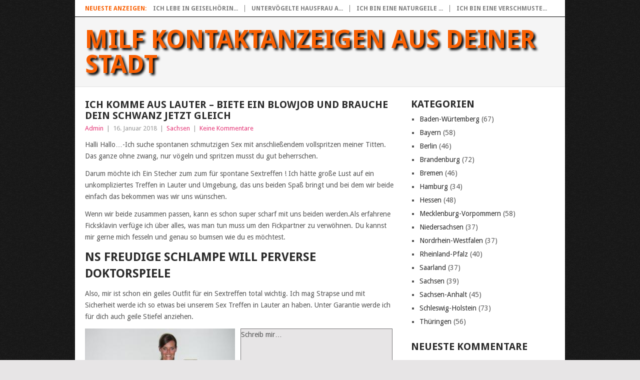

--- FILE ---
content_type: text/html; charset=UTF-8
request_url: https://milf-kontaktanzeigen.com/sachsen/ich-komme-aus-lauter-biete-ein-blowjob-und-brauche-dein-schwanz-jetzt-gleich/
body_size: 106486
content:
<!DOCTYPE html>
<html lang="de">
<head>
<meta charset="UTF-8">
<meta name="viewport" content="width=device-width, initial-scale=1">
<link rel="profile" href="http://gmpg.org/xfn/11">
<link rel="pingback" href="https://milf-kontaktanzeigen.com/xmlrpc.php">
<meta name='robots' content='index, follow, max-image-preview:large, max-snippet:-1, max-video-preview:-1' />
	<style>img:is([sizes="auto" i], [sizes^="auto," i]) { contain-intrinsic-size: 3000px 1500px }</style>
	
	<!-- This site is optimized with the Yoast SEO plugin v25.0 - https://yoast.com/wordpress/plugins/seo/ -->
	<title>Ich komme aus Lauter - biete ein Blowjob und brauche dein Schwanz jetzt gleich - Milf&#039;s suchen Sex</title>
	<link rel="canonical" href="https://milf-kontaktanzeigen.com/sachsen/ich-komme-aus-lauter-biete-ein-blowjob-und-brauche-dein-schwanz-jetzt-gleich/" />
	<meta property="og:locale" content="de_DE" />
	<meta property="og:type" content="article" />
	<meta property="og:title" content="Ich komme aus Lauter - biete ein Blowjob und brauche dein Schwanz jetzt gleich - Milf&#039;s suchen Sex" />
	<meta property="og:description" content="Halli Hallo&#8230;-Ich suche spontanen schmutzigen Sex mit anschließendem vollspritzen meiner Titten. Das ganze ohne zwang, nur vögeln und spritzen musst du gut beherrschen. Darum möchte ich Ein Stecher zum zum für spontane Sextreffen ! Ich hätte große Lust auf ein unkompliziertes Treffen in Lauter und Umgebung, das uns beiden Spaß bringt und bei dem wir [&hellip;]" />
	<meta property="og:url" content="https://milf-kontaktanzeigen.com/sachsen/ich-komme-aus-lauter-biete-ein-blowjob-und-brauche-dein-schwanz-jetzt-gleich/" />
	<meta property="og:site_name" content="Milf Kontaktanzeigen aus deiner Stadt" />
	<meta property="article:published_time" content="2018-01-16T05:30:03+00:00" />
	<meta name="author" content="Admin" />
	<meta name="twitter:card" content="summary_large_image" />
	<meta name="twitter:label1" content="Verfasst von" />
	<meta name="twitter:data1" content="Admin" />
	<meta name="twitter:label2" content="Geschätzte Lesezeit" />
	<meta name="twitter:data2" content="2 Minuten" />
	<script type="application/ld+json" class="yoast-schema-graph">{"@context":"https://schema.org","@graph":[{"@type":"Article","@id":"https://milf-kontaktanzeigen.com/sachsen/ich-komme-aus-lauter-biete-ein-blowjob-und-brauche-dein-schwanz-jetzt-gleich/#article","isPartOf":{"@id":"https://milf-kontaktanzeigen.com/sachsen/ich-komme-aus-lauter-biete-ein-blowjob-und-brauche-dein-schwanz-jetzt-gleich/"},"author":{"name":"Admin","@id":"https://milf-kontaktanzeigen.com/#/schema/person/d6be9d3beef6606aed8a7971fdc14512"},"headline":"Ich komme aus Lauter &#8211; biete ein Blowjob und brauche dein Schwanz jetzt gleich","datePublished":"2018-01-16T05:30:03+00:00","mainEntityOfPage":{"@id":"https://milf-kontaktanzeigen.com/sachsen/ich-komme-aus-lauter-biete-ein-blowjob-und-brauche-dein-schwanz-jetzt-gleich/"},"wordCount":406,"commentCount":0,"publisher":{"@id":"https://milf-kontaktanzeigen.com/#/schema/person/d6be9d3beef6606aed8a7971fdc14512"},"articleSection":["Sachsen"],"inLanguage":"de","potentialAction":[{"@type":"CommentAction","name":"Comment","target":["https://milf-kontaktanzeigen.com/sachsen/ich-komme-aus-lauter-biete-ein-blowjob-und-brauche-dein-schwanz-jetzt-gleich/#respond"]}]},{"@type":"WebPage","@id":"https://milf-kontaktanzeigen.com/sachsen/ich-komme-aus-lauter-biete-ein-blowjob-und-brauche-dein-schwanz-jetzt-gleich/","url":"https://milf-kontaktanzeigen.com/sachsen/ich-komme-aus-lauter-biete-ein-blowjob-und-brauche-dein-schwanz-jetzt-gleich/","name":"Ich komme aus Lauter - biete ein Blowjob und brauche dein Schwanz jetzt gleich - Milf's suchen Sex","isPartOf":{"@id":"https://milf-kontaktanzeigen.com/#website"},"datePublished":"2018-01-16T05:30:03+00:00","breadcrumb":{"@id":"https://milf-kontaktanzeigen.com/sachsen/ich-komme-aus-lauter-biete-ein-blowjob-und-brauche-dein-schwanz-jetzt-gleich/#breadcrumb"},"inLanguage":"de","potentialAction":[{"@type":"ReadAction","target":["https://milf-kontaktanzeigen.com/sachsen/ich-komme-aus-lauter-biete-ein-blowjob-und-brauche-dein-schwanz-jetzt-gleich/"]}]},{"@type":"BreadcrumbList","@id":"https://milf-kontaktanzeigen.com/sachsen/ich-komme-aus-lauter-biete-ein-blowjob-und-brauche-dein-schwanz-jetzt-gleich/#breadcrumb","itemListElement":[{"@type":"ListItem","position":1,"name":"Startseite","item":"https://milf-kontaktanzeigen.com/"},{"@type":"ListItem","position":2,"name":"Ich komme aus Lauter &#8211; biete ein Blowjob und brauche dein Schwanz jetzt gleich"}]},{"@type":"WebSite","@id":"https://milf-kontaktanzeigen.com/#website","url":"https://milf-kontaktanzeigen.com/","name":"Milf Kontaktanzeigen aus deiner Stadt","description":"Perverse Milf Kontaktanzeigen für versaute Sextreffen","publisher":{"@id":"https://milf-kontaktanzeigen.com/#/schema/person/d6be9d3beef6606aed8a7971fdc14512"},"potentialAction":[{"@type":"SearchAction","target":{"@type":"EntryPoint","urlTemplate":"https://milf-kontaktanzeigen.com/?s={search_term_string}"},"query-input":{"@type":"PropertyValueSpecification","valueRequired":true,"valueName":"search_term_string"}}],"inLanguage":"de"},{"@type":["Person","Organization"],"@id":"https://milf-kontaktanzeigen.com/#/schema/person/d6be9d3beef6606aed8a7971fdc14512","name":"Admin","image":{"@type":"ImageObject","inLanguage":"de","@id":"https://milf-kontaktanzeigen.com/#/schema/person/image/","url":"https://secure.gravatar.com/avatar/651146361cc4ff289ad0a60a9d7b220055e8f703e7d5a92ab47396b4f3d49e5f?s=96&d=mm&r=g","contentUrl":"https://secure.gravatar.com/avatar/651146361cc4ff289ad0a60a9d7b220055e8f703e7d5a92ab47396b4f3d49e5f?s=96&d=mm&r=g","caption":"Admin"},"logo":{"@id":"https://milf-kontaktanzeigen.com/#/schema/person/image/"}}]}</script>
	<!-- / Yoast SEO plugin. -->


<link rel='dns-prefetch' href='//fonts.googleapis.com' />
<link rel="alternate" type="application/rss+xml" title="Milf Kontaktanzeigen aus deiner Stadt &raquo; Feed" href="https://milf-kontaktanzeigen.com/feed/" />
<link rel="alternate" type="application/rss+xml" title="Milf Kontaktanzeigen aus deiner Stadt &raquo; Kommentar-Feed" href="https://milf-kontaktanzeigen.com/comments/feed/" />
<link rel="alternate" type="application/rss+xml" title="Milf Kontaktanzeigen aus deiner Stadt &raquo; Ich komme aus Lauter &#8211; biete ein Blowjob und brauche dein Schwanz jetzt gleich-Kommentar-Feed" href="https://milf-kontaktanzeigen.com/sachsen/ich-komme-aus-lauter-biete-ein-blowjob-und-brauche-dein-schwanz-jetzt-gleich/feed/" />
<script type="text/javascript">
/* <![CDATA[ */
window._wpemojiSettings = {"baseUrl":"https:\/\/s.w.org\/images\/core\/emoji\/16.0.1\/72x72\/","ext":".png","svgUrl":"https:\/\/s.w.org\/images\/core\/emoji\/16.0.1\/svg\/","svgExt":".svg","source":{"concatemoji":"https:\/\/milf-kontaktanzeigen.com\/wp-includes\/js\/wp-emoji-release.min.js?ver=6.8.3"}};
/*! This file is auto-generated */
!function(s,n){var o,i,e;function c(e){try{var t={supportTests:e,timestamp:(new Date).valueOf()};sessionStorage.setItem(o,JSON.stringify(t))}catch(e){}}function p(e,t,n){e.clearRect(0,0,e.canvas.width,e.canvas.height),e.fillText(t,0,0);var t=new Uint32Array(e.getImageData(0,0,e.canvas.width,e.canvas.height).data),a=(e.clearRect(0,0,e.canvas.width,e.canvas.height),e.fillText(n,0,0),new Uint32Array(e.getImageData(0,0,e.canvas.width,e.canvas.height).data));return t.every(function(e,t){return e===a[t]})}function u(e,t){e.clearRect(0,0,e.canvas.width,e.canvas.height),e.fillText(t,0,0);for(var n=e.getImageData(16,16,1,1),a=0;a<n.data.length;a++)if(0!==n.data[a])return!1;return!0}function f(e,t,n,a){switch(t){case"flag":return n(e,"\ud83c\udff3\ufe0f\u200d\u26a7\ufe0f","\ud83c\udff3\ufe0f\u200b\u26a7\ufe0f")?!1:!n(e,"\ud83c\udde8\ud83c\uddf6","\ud83c\udde8\u200b\ud83c\uddf6")&&!n(e,"\ud83c\udff4\udb40\udc67\udb40\udc62\udb40\udc65\udb40\udc6e\udb40\udc67\udb40\udc7f","\ud83c\udff4\u200b\udb40\udc67\u200b\udb40\udc62\u200b\udb40\udc65\u200b\udb40\udc6e\u200b\udb40\udc67\u200b\udb40\udc7f");case"emoji":return!a(e,"\ud83e\udedf")}return!1}function g(e,t,n,a){var r="undefined"!=typeof WorkerGlobalScope&&self instanceof WorkerGlobalScope?new OffscreenCanvas(300,150):s.createElement("canvas"),o=r.getContext("2d",{willReadFrequently:!0}),i=(o.textBaseline="top",o.font="600 32px Arial",{});return e.forEach(function(e){i[e]=t(o,e,n,a)}),i}function t(e){var t=s.createElement("script");t.src=e,t.defer=!0,s.head.appendChild(t)}"undefined"!=typeof Promise&&(o="wpEmojiSettingsSupports",i=["flag","emoji"],n.supports={everything:!0,everythingExceptFlag:!0},e=new Promise(function(e){s.addEventListener("DOMContentLoaded",e,{once:!0})}),new Promise(function(t){var n=function(){try{var e=JSON.parse(sessionStorage.getItem(o));if("object"==typeof e&&"number"==typeof e.timestamp&&(new Date).valueOf()<e.timestamp+604800&&"object"==typeof e.supportTests)return e.supportTests}catch(e){}return null}();if(!n){if("undefined"!=typeof Worker&&"undefined"!=typeof OffscreenCanvas&&"undefined"!=typeof URL&&URL.createObjectURL&&"undefined"!=typeof Blob)try{var e="postMessage("+g.toString()+"("+[JSON.stringify(i),f.toString(),p.toString(),u.toString()].join(",")+"));",a=new Blob([e],{type:"text/javascript"}),r=new Worker(URL.createObjectURL(a),{name:"wpTestEmojiSupports"});return void(r.onmessage=function(e){c(n=e.data),r.terminate(),t(n)})}catch(e){}c(n=g(i,f,p,u))}t(n)}).then(function(e){for(var t in e)n.supports[t]=e[t],n.supports.everything=n.supports.everything&&n.supports[t],"flag"!==t&&(n.supports.everythingExceptFlag=n.supports.everythingExceptFlag&&n.supports[t]);n.supports.everythingExceptFlag=n.supports.everythingExceptFlag&&!n.supports.flag,n.DOMReady=!1,n.readyCallback=function(){n.DOMReady=!0}}).then(function(){return e}).then(function(){var e;n.supports.everything||(n.readyCallback(),(e=n.source||{}).concatemoji?t(e.concatemoji):e.wpemoji&&e.twemoji&&(t(e.twemoji),t(e.wpemoji)))}))}((window,document),window._wpemojiSettings);
/* ]]> */
</script>
<style id='wp-emoji-styles-inline-css' type='text/css'>

	img.wp-smiley, img.emoji {
		display: inline !important;
		border: none !important;
		box-shadow: none !important;
		height: 1em !important;
		width: 1em !important;
		margin: 0 0.07em !important;
		vertical-align: -0.1em !important;
		background: none !important;
		padding: 0 !important;
	}
</style>
<link rel='stylesheet' id='wp-block-library-css' href='https://milf-kontaktanzeigen.com/wp-includes/css/dist/block-library/style.min.css?ver=6.8.3' type='text/css' media='all' />
<style id='wp-block-library-theme-inline-css' type='text/css'>
.wp-block-audio :where(figcaption){color:#555;font-size:13px;text-align:center}.is-dark-theme .wp-block-audio :where(figcaption){color:#ffffffa6}.wp-block-audio{margin:0 0 1em}.wp-block-code{border:1px solid #ccc;border-radius:4px;font-family:Menlo,Consolas,monaco,monospace;padding:.8em 1em}.wp-block-embed :where(figcaption){color:#555;font-size:13px;text-align:center}.is-dark-theme .wp-block-embed :where(figcaption){color:#ffffffa6}.wp-block-embed{margin:0 0 1em}.blocks-gallery-caption{color:#555;font-size:13px;text-align:center}.is-dark-theme .blocks-gallery-caption{color:#ffffffa6}:root :where(.wp-block-image figcaption){color:#555;font-size:13px;text-align:center}.is-dark-theme :root :where(.wp-block-image figcaption){color:#ffffffa6}.wp-block-image{margin:0 0 1em}.wp-block-pullquote{border-bottom:4px solid;border-top:4px solid;color:currentColor;margin-bottom:1.75em}.wp-block-pullquote cite,.wp-block-pullquote footer,.wp-block-pullquote__citation{color:currentColor;font-size:.8125em;font-style:normal;text-transform:uppercase}.wp-block-quote{border-left:.25em solid;margin:0 0 1.75em;padding-left:1em}.wp-block-quote cite,.wp-block-quote footer{color:currentColor;font-size:.8125em;font-style:normal;position:relative}.wp-block-quote:where(.has-text-align-right){border-left:none;border-right:.25em solid;padding-left:0;padding-right:1em}.wp-block-quote:where(.has-text-align-center){border:none;padding-left:0}.wp-block-quote.is-large,.wp-block-quote.is-style-large,.wp-block-quote:where(.is-style-plain){border:none}.wp-block-search .wp-block-search__label{font-weight:700}.wp-block-search__button{border:1px solid #ccc;padding:.375em .625em}:where(.wp-block-group.has-background){padding:1.25em 2.375em}.wp-block-separator.has-css-opacity{opacity:.4}.wp-block-separator{border:none;border-bottom:2px solid;margin-left:auto;margin-right:auto}.wp-block-separator.has-alpha-channel-opacity{opacity:1}.wp-block-separator:not(.is-style-wide):not(.is-style-dots){width:100px}.wp-block-separator.has-background:not(.is-style-dots){border-bottom:none;height:1px}.wp-block-separator.has-background:not(.is-style-wide):not(.is-style-dots){height:2px}.wp-block-table{margin:0 0 1em}.wp-block-table td,.wp-block-table th{word-break:normal}.wp-block-table :where(figcaption){color:#555;font-size:13px;text-align:center}.is-dark-theme .wp-block-table :where(figcaption){color:#ffffffa6}.wp-block-video :where(figcaption){color:#555;font-size:13px;text-align:center}.is-dark-theme .wp-block-video :where(figcaption){color:#ffffffa6}.wp-block-video{margin:0 0 1em}:root :where(.wp-block-template-part.has-background){margin-bottom:0;margin-top:0;padding:1.25em 2.375em}
</style>
<style id='classic-theme-styles-inline-css' type='text/css'>
/*! This file is auto-generated */
.wp-block-button__link{color:#fff;background-color:#32373c;border-radius:9999px;box-shadow:none;text-decoration:none;padding:calc(.667em + 2px) calc(1.333em + 2px);font-size:1.125em}.wp-block-file__button{background:#32373c;color:#fff;text-decoration:none}
</style>
<style id='global-styles-inline-css' type='text/css'>
:root{--wp--preset--aspect-ratio--square: 1;--wp--preset--aspect-ratio--4-3: 4/3;--wp--preset--aspect-ratio--3-4: 3/4;--wp--preset--aspect-ratio--3-2: 3/2;--wp--preset--aspect-ratio--2-3: 2/3;--wp--preset--aspect-ratio--16-9: 16/9;--wp--preset--aspect-ratio--9-16: 9/16;--wp--preset--color--black: #000000;--wp--preset--color--cyan-bluish-gray: #abb8c3;--wp--preset--color--white: #ffffff;--wp--preset--color--pale-pink: #f78da7;--wp--preset--color--vivid-red: #cf2e2e;--wp--preset--color--luminous-vivid-orange: #ff6900;--wp--preset--color--luminous-vivid-amber: #fcb900;--wp--preset--color--light-green-cyan: #7bdcb5;--wp--preset--color--vivid-green-cyan: #00d084;--wp--preset--color--pale-cyan-blue: #8ed1fc;--wp--preset--color--vivid-cyan-blue: #0693e3;--wp--preset--color--vivid-purple: #9b51e0;--wp--preset--gradient--vivid-cyan-blue-to-vivid-purple: linear-gradient(135deg,rgba(6,147,227,1) 0%,rgb(155,81,224) 100%);--wp--preset--gradient--light-green-cyan-to-vivid-green-cyan: linear-gradient(135deg,rgb(122,220,180) 0%,rgb(0,208,130) 100%);--wp--preset--gradient--luminous-vivid-amber-to-luminous-vivid-orange: linear-gradient(135deg,rgba(252,185,0,1) 0%,rgba(255,105,0,1) 100%);--wp--preset--gradient--luminous-vivid-orange-to-vivid-red: linear-gradient(135deg,rgba(255,105,0,1) 0%,rgb(207,46,46) 100%);--wp--preset--gradient--very-light-gray-to-cyan-bluish-gray: linear-gradient(135deg,rgb(238,238,238) 0%,rgb(169,184,195) 100%);--wp--preset--gradient--cool-to-warm-spectrum: linear-gradient(135deg,rgb(74,234,220) 0%,rgb(151,120,209) 20%,rgb(207,42,186) 40%,rgb(238,44,130) 60%,rgb(251,105,98) 80%,rgb(254,248,76) 100%);--wp--preset--gradient--blush-light-purple: linear-gradient(135deg,rgb(255,206,236) 0%,rgb(152,150,240) 100%);--wp--preset--gradient--blush-bordeaux: linear-gradient(135deg,rgb(254,205,165) 0%,rgb(254,45,45) 50%,rgb(107,0,62) 100%);--wp--preset--gradient--luminous-dusk: linear-gradient(135deg,rgb(255,203,112) 0%,rgb(199,81,192) 50%,rgb(65,88,208) 100%);--wp--preset--gradient--pale-ocean: linear-gradient(135deg,rgb(255,245,203) 0%,rgb(182,227,212) 50%,rgb(51,167,181) 100%);--wp--preset--gradient--electric-grass: linear-gradient(135deg,rgb(202,248,128) 0%,rgb(113,206,126) 100%);--wp--preset--gradient--midnight: linear-gradient(135deg,rgb(2,3,129) 0%,rgb(40,116,252) 100%);--wp--preset--font-size--small: 13px;--wp--preset--font-size--medium: 20px;--wp--preset--font-size--large: 36px;--wp--preset--font-size--x-large: 42px;--wp--preset--spacing--20: 0.44rem;--wp--preset--spacing--30: 0.67rem;--wp--preset--spacing--40: 1rem;--wp--preset--spacing--50: 1.5rem;--wp--preset--spacing--60: 2.25rem;--wp--preset--spacing--70: 3.38rem;--wp--preset--spacing--80: 5.06rem;--wp--preset--shadow--natural: 6px 6px 9px rgba(0, 0, 0, 0.2);--wp--preset--shadow--deep: 12px 12px 50px rgba(0, 0, 0, 0.4);--wp--preset--shadow--sharp: 6px 6px 0px rgba(0, 0, 0, 0.2);--wp--preset--shadow--outlined: 6px 6px 0px -3px rgba(255, 255, 255, 1), 6px 6px rgba(0, 0, 0, 1);--wp--preset--shadow--crisp: 6px 6px 0px rgba(0, 0, 0, 1);}:where(.is-layout-flex){gap: 0.5em;}:where(.is-layout-grid){gap: 0.5em;}body .is-layout-flex{display: flex;}.is-layout-flex{flex-wrap: wrap;align-items: center;}.is-layout-flex > :is(*, div){margin: 0;}body .is-layout-grid{display: grid;}.is-layout-grid > :is(*, div){margin: 0;}:where(.wp-block-columns.is-layout-flex){gap: 2em;}:where(.wp-block-columns.is-layout-grid){gap: 2em;}:where(.wp-block-post-template.is-layout-flex){gap: 1.25em;}:where(.wp-block-post-template.is-layout-grid){gap: 1.25em;}.has-black-color{color: var(--wp--preset--color--black) !important;}.has-cyan-bluish-gray-color{color: var(--wp--preset--color--cyan-bluish-gray) !important;}.has-white-color{color: var(--wp--preset--color--white) !important;}.has-pale-pink-color{color: var(--wp--preset--color--pale-pink) !important;}.has-vivid-red-color{color: var(--wp--preset--color--vivid-red) !important;}.has-luminous-vivid-orange-color{color: var(--wp--preset--color--luminous-vivid-orange) !important;}.has-luminous-vivid-amber-color{color: var(--wp--preset--color--luminous-vivid-amber) !important;}.has-light-green-cyan-color{color: var(--wp--preset--color--light-green-cyan) !important;}.has-vivid-green-cyan-color{color: var(--wp--preset--color--vivid-green-cyan) !important;}.has-pale-cyan-blue-color{color: var(--wp--preset--color--pale-cyan-blue) !important;}.has-vivid-cyan-blue-color{color: var(--wp--preset--color--vivid-cyan-blue) !important;}.has-vivid-purple-color{color: var(--wp--preset--color--vivid-purple) !important;}.has-black-background-color{background-color: var(--wp--preset--color--black) !important;}.has-cyan-bluish-gray-background-color{background-color: var(--wp--preset--color--cyan-bluish-gray) !important;}.has-white-background-color{background-color: var(--wp--preset--color--white) !important;}.has-pale-pink-background-color{background-color: var(--wp--preset--color--pale-pink) !important;}.has-vivid-red-background-color{background-color: var(--wp--preset--color--vivid-red) !important;}.has-luminous-vivid-orange-background-color{background-color: var(--wp--preset--color--luminous-vivid-orange) !important;}.has-luminous-vivid-amber-background-color{background-color: var(--wp--preset--color--luminous-vivid-amber) !important;}.has-light-green-cyan-background-color{background-color: var(--wp--preset--color--light-green-cyan) !important;}.has-vivid-green-cyan-background-color{background-color: var(--wp--preset--color--vivid-green-cyan) !important;}.has-pale-cyan-blue-background-color{background-color: var(--wp--preset--color--pale-cyan-blue) !important;}.has-vivid-cyan-blue-background-color{background-color: var(--wp--preset--color--vivid-cyan-blue) !important;}.has-vivid-purple-background-color{background-color: var(--wp--preset--color--vivid-purple) !important;}.has-black-border-color{border-color: var(--wp--preset--color--black) !important;}.has-cyan-bluish-gray-border-color{border-color: var(--wp--preset--color--cyan-bluish-gray) !important;}.has-white-border-color{border-color: var(--wp--preset--color--white) !important;}.has-pale-pink-border-color{border-color: var(--wp--preset--color--pale-pink) !important;}.has-vivid-red-border-color{border-color: var(--wp--preset--color--vivid-red) !important;}.has-luminous-vivid-orange-border-color{border-color: var(--wp--preset--color--luminous-vivid-orange) !important;}.has-luminous-vivid-amber-border-color{border-color: var(--wp--preset--color--luminous-vivid-amber) !important;}.has-light-green-cyan-border-color{border-color: var(--wp--preset--color--light-green-cyan) !important;}.has-vivid-green-cyan-border-color{border-color: var(--wp--preset--color--vivid-green-cyan) !important;}.has-pale-cyan-blue-border-color{border-color: var(--wp--preset--color--pale-cyan-blue) !important;}.has-vivid-cyan-blue-border-color{border-color: var(--wp--preset--color--vivid-cyan-blue) !important;}.has-vivid-purple-border-color{border-color: var(--wp--preset--color--vivid-purple) !important;}.has-vivid-cyan-blue-to-vivid-purple-gradient-background{background: var(--wp--preset--gradient--vivid-cyan-blue-to-vivid-purple) !important;}.has-light-green-cyan-to-vivid-green-cyan-gradient-background{background: var(--wp--preset--gradient--light-green-cyan-to-vivid-green-cyan) !important;}.has-luminous-vivid-amber-to-luminous-vivid-orange-gradient-background{background: var(--wp--preset--gradient--luminous-vivid-amber-to-luminous-vivid-orange) !important;}.has-luminous-vivid-orange-to-vivid-red-gradient-background{background: var(--wp--preset--gradient--luminous-vivid-orange-to-vivid-red) !important;}.has-very-light-gray-to-cyan-bluish-gray-gradient-background{background: var(--wp--preset--gradient--very-light-gray-to-cyan-bluish-gray) !important;}.has-cool-to-warm-spectrum-gradient-background{background: var(--wp--preset--gradient--cool-to-warm-spectrum) !important;}.has-blush-light-purple-gradient-background{background: var(--wp--preset--gradient--blush-light-purple) !important;}.has-blush-bordeaux-gradient-background{background: var(--wp--preset--gradient--blush-bordeaux) !important;}.has-luminous-dusk-gradient-background{background: var(--wp--preset--gradient--luminous-dusk) !important;}.has-pale-ocean-gradient-background{background: var(--wp--preset--gradient--pale-ocean) !important;}.has-electric-grass-gradient-background{background: var(--wp--preset--gradient--electric-grass) !important;}.has-midnight-gradient-background{background: var(--wp--preset--gradient--midnight) !important;}.has-small-font-size{font-size: var(--wp--preset--font-size--small) !important;}.has-medium-font-size{font-size: var(--wp--preset--font-size--medium) !important;}.has-large-font-size{font-size: var(--wp--preset--font-size--large) !important;}.has-x-large-font-size{font-size: var(--wp--preset--font-size--x-large) !important;}
:where(.wp-block-post-template.is-layout-flex){gap: 1.25em;}:where(.wp-block-post-template.is-layout-grid){gap: 1.25em;}
:where(.wp-block-columns.is-layout-flex){gap: 2em;}:where(.wp-block-columns.is-layout-grid){gap: 2em;}
:root :where(.wp-block-pullquote){font-size: 1.5em;line-height: 1.6;}
</style>
<link rel='stylesheet' id='cpsh-shortcodes-css' href='https://milf-kontaktanzeigen.com/wp-content/plugins/column-shortcodes//assets/css/shortcodes.css?ver=1.0.1' type='text/css' media='all' />
<link rel='stylesheet' id='parent-style-css' href='https://milf-kontaktanzeigen.com/wp-content/themes/point/style.css?ver=6.8.3' type='text/css' media='all' />
<link rel='stylesheet' id='child-theme-css-css' href='https://milf-kontaktanzeigen.com/wp-content/themes/child-point/style.css?ver=6.8.3' type='text/css' media='all' />
<link rel='stylesheet' id='point-style-css' href='https://milf-kontaktanzeigen.com/wp-content/themes/child-point/style.css?ver=6.8.3' type='text/css' media='all' />
<style id='point-style-inline-css' type='text/css'>

		a:hover, .menu .current-menu-item > a, .menu .current-menu-item, .current-menu-ancestor > a.sf-with-ul, .current-menu-ancestor, footer .textwidget a, .single_post a:not(.wp-block-button__link), #commentform a, .copyrights a:hover, a, footer .widget li a:hover, .menu > li:hover > a, .single_post .post-info a, .post-info a, .readMore a, .reply a, .fn a, .carousel a:hover, .single_post .related-posts a:hover, .sidebar.c-4-12 .textwidget a, footer .textwidget a, .sidebar.c-4-12 a:hover, .title a:hover, .trending-articles li a:hover { color: #e53777; }
		.review-result, .review-total-only { color: #e53777!important; }
		.nav-previous a, .nav-next a, .sub-menu, #commentform input#submit, .tagcloud a, #tabber ul.tabs li a.selected, .featured-cat, .mts-subscribe input[type='submit'], .pagination a, .widget .wpt_widget_content #tags-tab-content ul li a, .latestPost-review-wrapper, .pagination .dots, .primary-navigation #wpmm-megamenu .wpmm-posts .wpmm-pagination a, #wpmm-megamenu .review-total-only, body .latestPost-review-wrapper, .review-type-circle.wp-review-show-total { background: #e53777; color: #fff; } .header-button { background: #ff0000; } #logo a { color: ##555; }
		
		
</style>
<link rel='stylesheet' id='theme-slug-fonts-css' href='//fonts.googleapis.com/css?family=Droid+Sans%3A400%2C700&#038;subset=latin-ext' type='text/css' media='all' />
<script type="text/javascript" src="https://milf-kontaktanzeigen.com/wp-includes/js/jquery/jquery.min.js?ver=3.7.1" id="jquery-core-js"></script>
<script type="text/javascript" src="https://milf-kontaktanzeigen.com/wp-includes/js/jquery/jquery-migrate.min.js?ver=3.4.1" id="jquery-migrate-js"></script>
<script type="text/javascript" src="https://milf-kontaktanzeigen.com/wp-content/themes/point/js/customscripts.js?ver=6.8.3" id="point-customscripts-js"></script>
<link rel="https://api.w.org/" href="https://milf-kontaktanzeigen.com/wp-json/" /><link rel="alternate" title="JSON" type="application/json" href="https://milf-kontaktanzeigen.com/wp-json/wp/v2/posts/1602" /><link rel="EditURI" type="application/rsd+xml" title="RSD" href="https://milf-kontaktanzeigen.com/xmlrpc.php?rsd" />
<meta name="generator" content="WordPress 6.8.3" />
<link rel='shortlink' href='https://milf-kontaktanzeigen.com/?p=1602' />
<link rel="alternate" title="oEmbed (JSON)" type="application/json+oembed" href="https://milf-kontaktanzeigen.com/wp-json/oembed/1.0/embed?url=https%3A%2F%2Fmilf-kontaktanzeigen.com%2Fsachsen%2Fich-komme-aus-lauter-biete-ein-blowjob-und-brauche-dein-schwanz-jetzt-gleich%2F" />
<link rel="alternate" title="oEmbed (XML)" type="text/xml+oembed" href="https://milf-kontaktanzeigen.com/wp-json/oembed/1.0/embed?url=https%3A%2F%2Fmilf-kontaktanzeigen.com%2Fsachsen%2Fich-komme-aus-lauter-biete-ein-blowjob-und-brauche-dein-schwanz-jetzt-gleich%2F&#038;format=xml" />
<link rel="stylesheet" href="https://milf-kontaktanzeigen.com/wp-content/plugins/df-form/css/dfform.css?ver=1.1" type="text/css" media="all" />
<style type="text/css">.recentcomments a{display:inline !important;padding:0 !important;margin:0 !important;}</style>		<style type="text/css">
							.site-title a,
				.site-description {
					color: #2a2a2a;
				}
						</style>
		<style type="text/css" id="custom-background-css">
body.custom-background { background-image: url("https://milf-kontaktanzeigen.com/wp-content/uploads/2017/08/page.jpeg"); background-position: left top; background-size: auto; background-repeat: repeat; background-attachment: scroll; }
</style>
	</head>

<body id="blog" class="wp-singular post-template-default single single-post postid-1602 single-format-standard custom-background wp-embed-responsive wp-theme-point wp-child-theme-child-point ">

<div class="main-container clear">

				<div class="trending-articles">
				<ul>
					<li class="firstlink">Neueste Anzeigen:</li>
													<li class="trendingPost">
									<a href="https://milf-kontaktanzeigen.com/bayern/ich-lebe-in-geiselhoering-und-suche-mal-wieder-eine-diskreten-ons/" title="Ich lebe in Geiselhöring und suche mal wieder eine diskreten ONS" rel="bookmark">Ich lebe in Geiselhörin...</a>
								</li>
																<li class="trendingPost">
									<a href="https://milf-kontaktanzeigen.com/brandenburg/untervoegelte-hausfrau-aus-luckau-hat-interesse-an-bizarren-sex/" title="Untervögelte Hausfrau aus Luckau hat Interesse an bizarren Sex" rel="bookmark">Untervögelte Hausfrau a...</a>
								</li>
																<li class="trendingPost">
									<a href="https://milf-kontaktanzeigen.com/bayern/ich-bin-eine-naturgeile-hausfrau-und-suche-auf-diesem-wege-ein-treffen-im-hotel/" title="Ich bin eine naturgeile Hausfrau und suche auf diesem Wege ein Treffen im Hotel" rel="bookmark">Ich bin eine naturgeile ...</a>
								</li>
																<li class="trendingPost">
									<a href="https://milf-kontaktanzeigen.com/bayern/ich-bin-eine-verschmuste-maus-und-suche-auf-diesem-wege-ein-diskretes-treffen/" title="Ich bin eine verschmuste Maus und suche auf diesem Wege ein diskretes Treffen" rel="bookmark">Ich bin eine verschmuste...</a>
								</li>
												</ul>
			</div>
					<header id="masthead" class="site-header" role="banner">
			<div class="site-branding">
															<h2 id="logo" class="text-logo" itemprop="headline">
							<a href="https://milf-kontaktanzeigen.com">Milf Kontaktanzeigen aus deiner Stadt</a>
						</h2><!-- END #logo -->
									
				<a href="#" id="pull" class="toggle-mobile-menu">Menu</a>
				<div class="primary-navigation">
					<nav id="navigation" class="mobile-menu-wrapper" role="navigation">
											</nav><!-- #navigation -->
				</div><!-- .primary-navigation -->
			</div><!-- .site-branding -->
		</header><!-- #masthead -->

		<div id="page" class="single clear">
	<div class="content">
		<!-- Start Article -->
		<article class="article">
							<div id="post-1602" class="post post-1602 type-post status-publish format-standard has-post-thumbnail hentry category-sachsen">
					<div class="single_post">
													<header>
																	<h1 class="title single-title">Ich komme aus Lauter &#8211; biete ein Blowjob und brauche dein Schwanz jetzt gleich</h1>
																									<div class="post-info"><span class="theauthor"><a href="https://milf-kontaktanzeigen.com/author/admin/" title="Beiträge von Admin" rel="author">Admin</a></span> | <span class="thetime">16. Januar 2018</span> | <span class="thecategory"><a href="https://milf-kontaktanzeigen.com/category/sachsen/" rel="category tag">Sachsen</a></span> | <span class="thecomment"><a href="https://milf-kontaktanzeigen.com/sachsen/ich-komme-aus-lauter-biete-ein-blowjob-und-brauche-dein-schwanz-jetzt-gleich/#respond">Keine Kommentare</a></span></div>
															</header>
												<!-- Start Content -->
						<div class="post-single-content box mark-links">
							<p>Halli Hallo&#8230;-Ich suche spontanen schmutzigen Sex mit anschließendem vollspritzen meiner Titten. Das ganze ohne zwang, nur vögeln und spritzen musst du gut beherrschen. </p>
<p>Darum möchte ich Ein Stecher zum zum für spontane Sextreffen ! Ich hätte große Lust auf ein unkompliziertes Treffen in Lauter und Umgebung, das uns beiden Spaß bringt und bei dem wir beide einfach das bekommen was wir uns wünschen.</p>
<p>Wenn wir beide zusammen passen, kann es schon super scharf mit uns beiden werden.Als erfahrene Ficksklavin verfüge ich über alles, was man tun muss um den Fickpartner zu verwöhnen. Du kannst mir gerne mich fesseln und genau so bumsen wie du es möchtest. </p>
<p><H2> NS freudige Schlampe will perverse Doktorspiele </H2></p>
<p>Also, mir ist schon ein geiles Outfit für ein Sextreffen total wichtig. Ich mag Strapse und mit Sicherheit werde ich so etwas bei unserem Sex Treffen in Lauter an haben. Unter Garantie werde ich für dich auch geile Stiefel anziehen.</p>
<div class='content-column one_half'>
<div style="padding-right:10px;"><a href="/anmelden"><img decoding="async" class="pic" style="float: left" alt="Meine Titten melken" src="[data-uri]" /></img></a> </div>
</div>
<div class='content-column one_half last_column'><textarea id="text" name="text" cols="41" rows="4">Schreib mir&#8230;</textarea> <a class="header-button" href="/anmelden" rel="nofollow">Nachricht senden</a> <a class="header-button" href="/anmelden" rel="nofollow">Freund hinzufügen</a> <a class="header-button" href="/anmelden" rel="nofollow">Mehr Fotos</a> </div>
<div class='clear_column'></div>
<p>Ich würde mit Liebe dein Golden Shower schlucken. Wenn du mich gerne anpinkeln willst, dann will ich deine Pisse geniessen. Für meinen Herren sind alle meine Löcher zum bumsen da. Nimm mich einfach und falls ich alles super gemacht habe, darfst du mich anschliessend mit deinem warmen Sperma vollwichsen.</p>
<p>Da ist zum einen meine Lust auf Fotze lecken. Ich liebe es wenn ein Mann meine Musch mit seiner Hand verwöhnt. Eventuell klappt es auch schon beim Muschi fingern mir einen Orgasmus zu verschaffen.</p>
<p>Solltest Du mit unserem Fetisch Sex und mir als dein Ficksklave befriedigt sein, können wir beide uns sehr gerne hin und wieder treffen. Hierbei muss es ja nicht bei einem einmaligen Seitensprung in Lauter bleiben. Ich würde mit dir echt Fetisch Sex Spiele vollziehen, die du nicht so schnell ausblenden würdest. Kann ich dich denn am ganzen Körper fesseln und mit dir machen wie ich das will ?</p>
<p>Ach übrigens liebe ich wichse !  Ich steh total auf Sperma Sex und möchte unbedingt den Genuss deines Spermas kennen lernen. Also, lass es uns zwei doch mal miteinander probieren. Melde dich bei mir denn vielleicht sind wir zwei ja die besten Fickpartner.</p>
<p>Das werden wir erst bei dem Sexdate in Lauter herausfinden. Also schicke mir am besten eine Mail.</p>
						</div>
						<!-- End Content -->
						<div class="related-posts"><h3>Related Posts</h3><div class="postauthor-top"><ul>											<li class=" rpexcerpt1 ">
												<a class="relatedthumb" href="https://milf-kontaktanzeigen.com/sachsen/rattenscharfe-sklavenfotze-braucht-in-radebeul-und-umgebung-standhafte-maenner/" rel="bookmark" title="Rattenscharfe Sklavenfotze braucht in Radebeul und Umgebung  standhafte Männer">
													<span class="rthumb">
														<img width="60" height="57" style="background:url( [data-uri] ) no-repeat center center;-webkit-background-size:cover;-moz-background-size:cover;-o-background-size:cover;background-size: cover;" src="https://milf-kontaktanzeigen.com/wp-content/uploads/nc-efi-placeholder-60x57.png" class="attachment-widgetthumb size-widgetthumb wp-post-image" alt="" title="" decoding="async" srcset="https://milf-kontaktanzeigen.com/wp-content/uploads/nc-efi-placeholder-60x57.png 60w, https://milf-kontaktanzeigen.com/wp-content/uploads/nc-efi-placeholder-140x130.png 140w" sizes="(max-width: 60px) 100vw, 60px" />													</span>
													<span>
														Rattenscharfe Sklavenfotze braucht in Radebeul und Umgebung  standhafte Männer													</span>
												</a>
												<div class="meta">
													<a href="https://milf-kontaktanzeigen.com/sachsen/rattenscharfe-sklavenfotze-braucht-in-radebeul-und-umgebung-standhafte-maenner/#respond" rel="nofollow">Keine Kommentare</a> | <span class="thetime">Sep. 29, 2017</span>
												</div> <!--end .entry-meta-->
											</li>
																						<li class=" rpexcerpt2 last">
												<a class="relatedthumb" href="https://milf-kontaktanzeigen.com/sachsen/rattenscharfe-versautes-luder-sucht-in-hainichen-und-umgebung-standhafte-typen/" rel="bookmark" title="Rattenscharfe Versautes Luder sucht in Hainichen und Umgebung  standhafte Typen">
													<span class="rthumb">
														<img width="60" height="57" style="background:url( [data-uri] ) no-repeat center center;-webkit-background-size:cover;-moz-background-size:cover;-o-background-size:cover;background-size: cover;" src="https://milf-kontaktanzeigen.com/wp-content/uploads/nc-efi-placeholder-60x57.png" class="attachment-widgetthumb size-widgetthumb wp-post-image" alt="" title="" decoding="async" srcset="https://milf-kontaktanzeigen.com/wp-content/uploads/nc-efi-placeholder-60x57.png 60w, https://milf-kontaktanzeigen.com/wp-content/uploads/nc-efi-placeholder-140x130.png 140w" sizes="(max-width: 60px) 100vw, 60px" />													</span>
													<span>
														Rattenscharfe Versautes Luder sucht in Hainichen und Umgebung  standhafte Typen													</span>
												</a>
												<div class="meta">
													<a href="https://milf-kontaktanzeigen.com/sachsen/rattenscharfe-versautes-luder-sucht-in-hainichen-und-umgebung-standhafte-typen/#respond" rel="nofollow">Keine Kommentare</a> | <span class="thetime">Jan. 19, 2018</span>
												</div> <!--end .entry-meta-->
											</li>
																						<li class=" rpexcerpt3 ">
												<a class="relatedthumb" href="https://milf-kontaktanzeigen.com/sachsen/fickgeile-milf-will-ihre-titten-abbinden/" rel="bookmark" title="Fickgeile Milf will ihre Titten abbinden">
													<span class="rthumb">
														<img width="60" height="57" style="background:url( [data-uri] ) no-repeat center center;-webkit-background-size:cover;-moz-background-size:cover;-o-background-size:cover;background-size: cover;" src="https://milf-kontaktanzeigen.com/wp-content/uploads/nc-efi-placeholder-60x57.png" class="attachment-widgetthumb size-widgetthumb wp-post-image" alt="" title="" decoding="async" srcset="https://milf-kontaktanzeigen.com/wp-content/uploads/nc-efi-placeholder-60x57.png 60w, https://milf-kontaktanzeigen.com/wp-content/uploads/nc-efi-placeholder-140x130.png 140w" sizes="(max-width: 60px) 100vw, 60px" />													</span>
													<span>
														Fickgeile Milf will ihre Titten abbinden													</span>
												</a>
												<div class="meta">
													<a href="https://milf-kontaktanzeigen.com/sachsen/fickgeile-milf-will-ihre-titten-abbinden/#respond" rel="nofollow">Keine Kommentare</a> | <span class="thetime">Sep. 18, 2017</span>
												</div> <!--end .entry-meta-->
											</li>
																						<li class="last rpexcerpt4 last">
												<a class="relatedthumb" href="https://milf-kontaktanzeigen.com/sachsen/ich-moechte-mal-wieder-einen-mann-fuer-schoene-stunden-mit-dir-in-scheibenberg/" rel="bookmark" title="Ich möchte mal wieder einen Mann für schöne Stunden mit Dir in Scheibenberg">
													<span class="rthumb">
														<img width="60" height="57" style="background:url( [data-uri] ) no-repeat center center;-webkit-background-size:cover;-moz-background-size:cover;-o-background-size:cover;background-size: cover;" src="https://milf-kontaktanzeigen.com/wp-content/uploads/nc-efi-placeholder-60x57.png" class="attachment-widgetthumb size-widgetthumb wp-post-image" alt="" title="" decoding="async" loading="lazy" srcset="https://milf-kontaktanzeigen.com/wp-content/uploads/nc-efi-placeholder-60x57.png 60w, https://milf-kontaktanzeigen.com/wp-content/uploads/nc-efi-placeholder-140x130.png 140w" sizes="auto, (max-width: 60px) 100vw, 60px" />													</span>
													<span>
														Ich möchte mal wieder einen Mann für schöne Stunden mit Dir in Scheibenberg													</span>
												</a>
												<div class="meta">
													<a href="https://milf-kontaktanzeigen.com/sachsen/ich-moechte-mal-wieder-einen-mann-fuer-schoene-stunden-mit-dir-in-scheibenberg/#respond" rel="nofollow">Keine Kommentare</a> | <span class="thetime">Dez. 29, 2017</span>
												</div> <!--end .entry-meta-->
											</li>
											</ul></div></div>					</div>
				</div>
				
<!-- You can start editing here. -->
			<div class="bordersperator2"></div>
	<div id="commentsAdd">
		<div id="respond" class="box m-t-6">
				<div id="respond" class="comment-respond">
		<h3 id="reply-title" class="comment-reply-title"><h4><span>Schreibe ein Kommentar</span></h4></h4> <small><a rel="nofollow" id="cancel-comment-reply-link" href="/sachsen/ich-komme-aus-lauter-biete-ein-blowjob-und-brauche-dein-schwanz-jetzt-gleich/#respond" style="display:none;">Antwort abbrechen</a></small></h3><form action="https://milf-kontaktanzeigen.com/wp-comments-post.php" method="post" id="commentform" class="comment-form"><p class="comment-notes"><span id="email-notes">Deine E-Mail-Adresse wird nicht veröffentlicht.</span> <span class="required-field-message">Erforderliche Felder sind mit <span class="required">*</span> markiert</span></p><p class="comment-form-comment"><label for="comment">Comment:<span class="required">*</span></label><textarea id="comment" name="comment" cols="45" rows="5" aria-required="true"></textarea></p><p class="comment-form-author"><label for="author">Name:<span class="required">*</span></label><input id="author" name="author" type="text" value="" size="30" /></p>
<p class="comment-form-email"><label for="email">Email Address:<span class="required">*</span></label><input id="email" name="email" type="text" value="" size="30" /></p>
<p class="comment-form-url"><label for="url">Website:</label><input id="url" name="url" type="text" value="" size="30" /></p>
<p class="comment-form-cookies-consent"><input id="wp-comment-cookies-consent" name="wp-comment-cookies-consent" type="checkbox" value="yes" /><label for="wp-comment-cookies-consent">Save my name, email, and website in this browser for the next time I comment.</label></p>
<p class="form-submit"><input name="submit" type="submit" id="submit" class="submit" value="Kommentar senden" /> <input type='hidden' name='comment_post_ID' value='1602' id='comment_post_ID' />
<input type='hidden' name='comment_parent' id='comment_parent' value='0' />
</p></form>	</div><!-- #respond -->
			</div>
	</div>
		</article>
		
	<aside class="sidebar c-4-12">
		<div id="sidebars" class="sidebar">
			<div class="sidebar_list">
				<aside id="categories-2" class="widget widget_categories"><h3 class="widget-title">Kategorien</h3>
			<ul>
					<li class="cat-item cat-item-16"><a href="https://milf-kontaktanzeigen.com/category/baden-wuertemberg/">Baden-Würtemberg</a> (67)
</li>
	<li class="cat-item cat-item-15"><a href="https://milf-kontaktanzeigen.com/category/bayern/">Bayern</a> (58)
</li>
	<li class="cat-item cat-item-14"><a href="https://milf-kontaktanzeigen.com/category/berlin/">Berlin</a> (46)
</li>
	<li class="cat-item cat-item-13"><a href="https://milf-kontaktanzeigen.com/category/brandenburg/">Brandenburg</a> (72)
</li>
	<li class="cat-item cat-item-12"><a href="https://milf-kontaktanzeigen.com/category/bremen/">Bremen</a> (46)
</li>
	<li class="cat-item cat-item-11"><a href="https://milf-kontaktanzeigen.com/category/hamburg/">Hamburg</a> (34)
</li>
	<li class="cat-item cat-item-10"><a href="https://milf-kontaktanzeigen.com/category/hessen/">Hessen</a> (48)
</li>
	<li class="cat-item cat-item-9"><a href="https://milf-kontaktanzeigen.com/category/mecklenburg-vorpommern/">Mecklenburg-Vorpommern</a> (58)
</li>
	<li class="cat-item cat-item-8"><a href="https://milf-kontaktanzeigen.com/category/niedersachsen/">Niedersachsen</a> (37)
</li>
	<li class="cat-item cat-item-7"><a href="https://milf-kontaktanzeigen.com/category/nordrhein-westfalen/">Nordrhein-Westfalen</a> (37)
</li>
	<li class="cat-item cat-item-6"><a href="https://milf-kontaktanzeigen.com/category/rheinland-pfalz/">Rheinland-Pfalz</a> (40)
</li>
	<li class="cat-item cat-item-5"><a href="https://milf-kontaktanzeigen.com/category/saarland/">Saarland</a> (37)
</li>
	<li class="cat-item cat-item-4"><a href="https://milf-kontaktanzeigen.com/category/sachsen/">Sachsen</a> (39)
</li>
	<li class="cat-item cat-item-3"><a href="https://milf-kontaktanzeigen.com/category/sachsen-anhalt/">Sachsen-Anhalt</a> (45)
</li>
	<li class="cat-item cat-item-2"><a href="https://milf-kontaktanzeigen.com/category/schleswig-holstein/">Schleswig-Holstein</a> (73)
</li>
	<li class="cat-item cat-item-1"><a href="https://milf-kontaktanzeigen.com/category/thueringen/">Thüringen</a> (56)
</li>
			</ul>

			</aside><aside id="recent-comments-2" class="widget widget_recent_comments"><h3 class="widget-title">Neueste Kommentare</h3><ul id="recentcomments"></ul></aside>			</div>
		</div><!--sidebars-->
	</aside>
		</div><!-- .content -->
</div><!-- #page -->

<footer>
	</footer><!--footer-->
		<!--start copyrights-->
		<div class="copyrights">
			<div class="row" id="copyright-note">
									<div class="foot-logo">
						<a href="https://milf-kontaktanzeigen.com" rel="nofollow"><img src="https://milf-kontaktanzeigen.com/wp-content/themes/point/images/footerlogo.png" alt="Milf Kontaktanzeigen aus deiner Stadt" ></a>
					</div>
									<div class="copyright-left-text"> &copy; 2026 <a href="https://milf-kontaktanzeigen.com" title="Perverse Milf Kontaktanzeigen für versaute Sextreffen" rel="nofollow">Milf Kontaktanzeigen aus deiner Stadt</a>.</div>
				<div class="copyright-text">
									</div>
				<div class="footer-navigation">
											<ul class="menu">
							<li class="page_item page-item-2"><a href="https://milf-kontaktanzeigen.com/anmelden/">Heute noch nette Leute kennen lernen</a></li>
						</ul>
										</div>
				<div class="top"><a href="#top" class="toplink"><i class="point-icon icon-up-dir"></i></a></div>
			</div>
		</div>
		<!--end copyrights-->
		<script type="speculationrules">
{"prefetch":[{"source":"document","where":{"and":[{"href_matches":"\/*"},{"not":{"href_matches":["\/wp-*.php","\/wp-admin\/*","\/wp-content\/uploads\/*","\/wp-content\/*","\/wp-content\/plugins\/*","\/wp-content\/themes\/child-point\/*","\/wp-content\/themes\/point\/*","\/*\\?(.+)"]}},{"not":{"selector_matches":"a[rel~=\"nofollow\"]"}},{"not":{"selector_matches":".no-prefetch, .no-prefetch a"}}]},"eagerness":"conservative"}]}
</script>
<script type="text/javascript" src="https://milf-kontaktanzeigen.com/wp-content/plugins/df-form/js/typed.min.js?ver=1.1"></script>
<script type="text/javascript">var tSpeed = 80;</script>
<script type="text/javascript" src="https://milf-kontaktanzeigen.com/wp-content/plugins/df-form/js/dfform.js?ver=1.1"></script>
<script type="text/javascript" src="https://milf-kontaktanzeigen.com/wp-includes/js/comment-reply.min.js?ver=6.8.3" id="comment-reply-js" async="async" data-wp-strategy="async"></script>
</div><!-- main-container -->
<!-- Piwik -->
<script type="text/javascript">
  var _paq = _paq || [];
  /* tracker methods like "setCustomDimension" should be called before "trackPageView" */
  _paq.push(['trackPageView']);
  _paq.push(['enableLinkTracking']);
  (function() {
    var u="//milf-kontaktanzeigen.com/pk/";
    _paq.push(['setTrackerUrl', u+'piwik.php']);
    _paq.push(['setSiteId', '153']);
    var d=document, g=d.createElement('script'), s=d.getElementsByTagName('script')[0];
    g.type='text/javascript'; g.async=true; g.defer=true; g.src=u+'piwik.js'; s.parentNode.insertBefore(g,s);
  })();
</script>
<!-- End Piwik Code -->
</body>
</html>